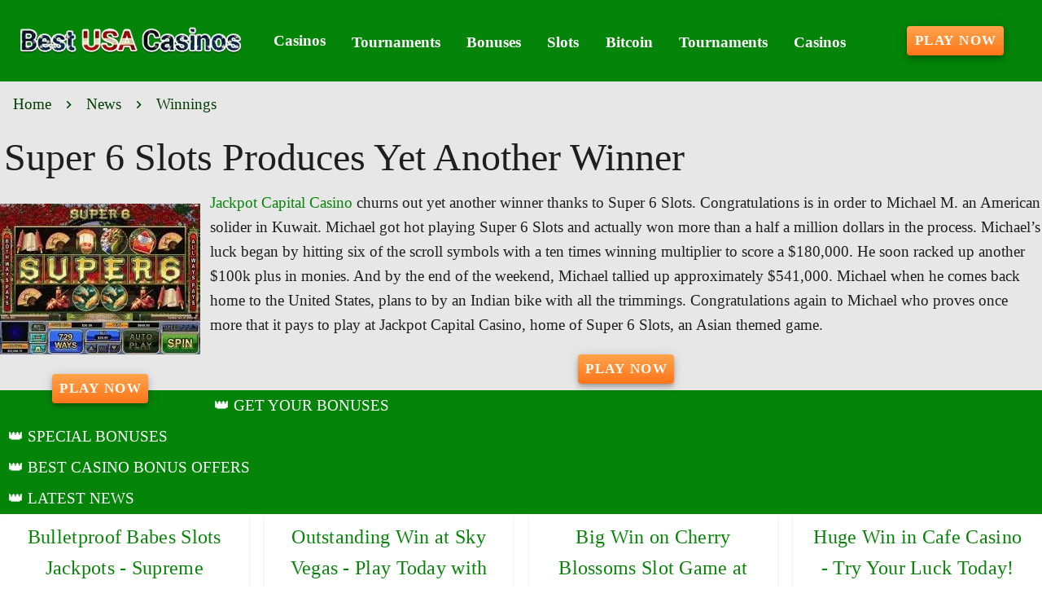

--- FILE ---
content_type: application/javascript
request_url: https://bestonlinecasinosforusplayers.com/_nuxt/-LrKhk-O.js
body_size: 54
content:
import s from"./Bc2ZhURm.js";import{_ as c}from"./DlAUqK2U.js";import{c as r,o as e,F as n,f as a,g as m,l as u,e as _}from"./BOc3Q_4Y.js";import"./CAp2w4og.js";import"./Bqhjk9OG.js";import"./D9WTmc7N.js";import"./DckVaqqw.js";import"./Tlhe8BgY.js";const p={class:"structurizer-menu"},i={__name:"StructurizerTree",setup(l){const o=u("page");return(d,f)=>(e(),r("ul",p,[(e(!0),r(n,null,a(m(o).structurizer,t=>(e(),_(s,{key:t.id,item:t},null,8,["item"]))),128))]))}},b=c(i,[["__scopeId","data-v-bcd42300"]]);export{b as default};
//# sourceMappingURL=-LrKhk-O.js.map
